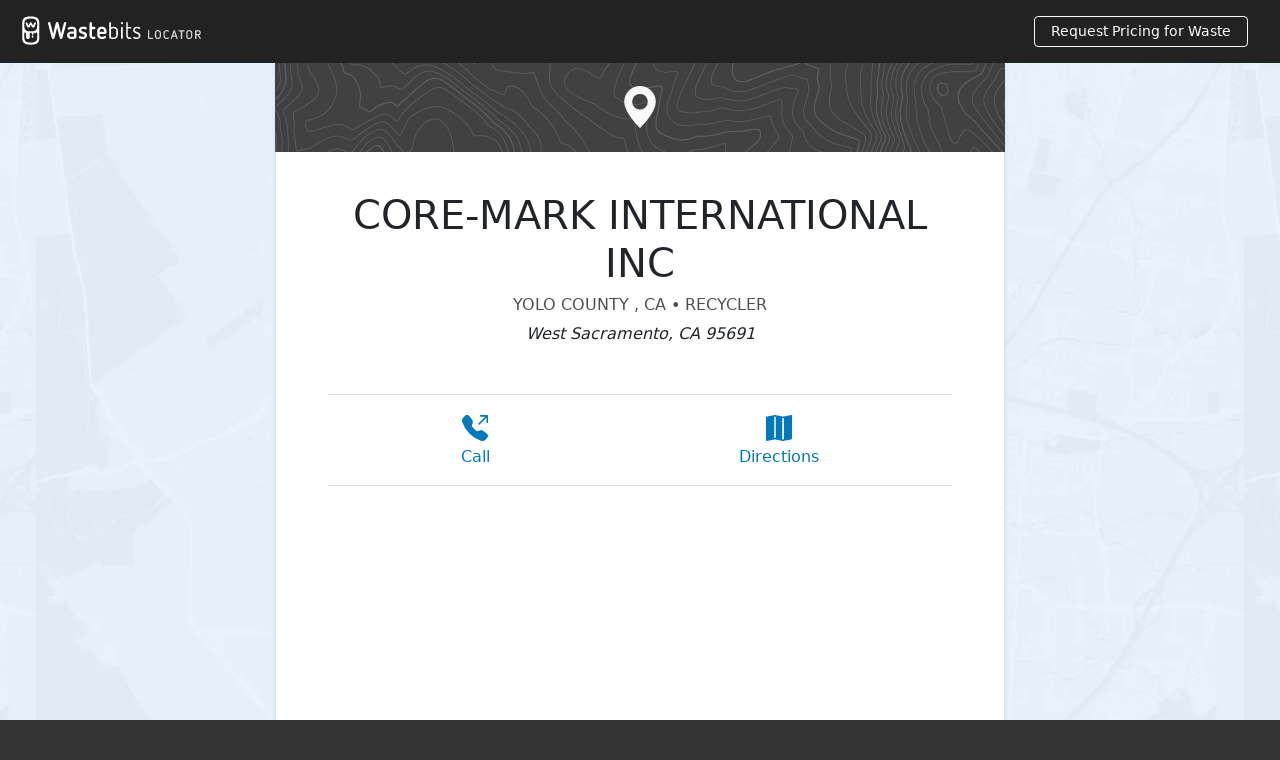

--- FILE ---
content_type: text/html; charset=UTF-8
request_url: https://locator.wastebits.com/location/core-mark-international-inc
body_size: 8727
content:
<!doctype html>
<html lang="en">

	<head>
	<!-- Required meta tags -->
	<meta charset="utf-8">
	<meta name="viewport" content="width=device-width, initial-scale=1">

	<link rel="apple-touch-icon" sizes="180x180" href="/favicons/apple-touch-icon.png?v=23">
	<link rel="icon" type="image/png" sizes="32x32" href="/favicons/favicon-32x32.png?v=23">
	<link rel="icon" type="image/png" sizes="16x16" href="/favicons/favicon-16x16.png?v=23">
	<link rel="manifest" href="/favicons/site.webmanifest?v=23">
	<link rel="mask-icon" href="/favicons/safari-pinned-tab.svg?v=23" color="#22aefd">
	<link rel="shortcut icon" href="/favicons/favicon.ico?v=23">
	<meta name="apple-mobile-web-app-title" content="Wastebits">
	<meta name="application-name" content="Wastebits">
	<meta name="msapplication-TileColor" content="#22aefd">
	<meta name="msapplication-config" content="/favicons/browserconfig.xml?v=23">
	<meta name="theme-color" content="#22aefd">

			<title>CORE-MARK INTERNATIONAL INC | Wastebits Locator </title>
	
			<meta name="description" content="Information about CORE-MARK INTERNATIONAL INC. Including materials accepted, contact information, and more.">
	
	    <link rel="canonical" href="https://locator.wastebits.com/location/core-mark-international-inc">
	
	
		
	<!-- CSS -->
	<link rel="stylesheet"
	href="https://locator.wastebits.com/dist/css/main.min.css?20262301">

	<meta name="theme-color" content="#22aefd">
	<meta name="theme-color" content="#22aefd" media="(prefers-color-scheme: light)">
	<meta name="theme-color" content="#22325B" media="(prefers-color-scheme: dark)">

	<!-- Open Graph -->
	<meta property="og:type" content="website"/>
	<meta property="og:title" content="CORE-MARK INTERNATIONAL INC | Wastebits Locator"/>	<meta property="og:description" content="Information about CORE-MARK INTERNATIONAL INC. Including materials accepted, contact information, and more.">	<meta property="og:site_name" content="Wastebits"/>
	<meta property="og:image" content="https://locator.wastebits.com/img/design/wastebits-locator.jpg"/>
	<meta property="og:image:secure_url" content="https://locator.wastebits.com/img/design/wastebits-locator.jpg" />
	<meta property="og:image:type" content="image/jpeg" />
	<meta property="og:image:width" content="1200" />
	<meta property="og:image:height" content="630" />
	<meta property="og:image:alt" content="Wastebits Locator logo over a map image with a pin marker" />

			  <script async src="https://pagead2.googlesyndication.com/pagead/js/adsbygoogle.js?client=ca-pub-8092459490829798" crossorigin="anonymous"></script>
	
</head>

	<body>

		<div class="bg-map">
		
		



<!-- Fixed navbar -->
<nav class="navbar navbar-inverse navbar-fixed-top" style="background: #222222;">
	<div class="navbar-header container-fluid">
						<a href="https://locator.wastebits.com/" style="color: #ffffff; width: 180px; margin-bottom: 2px; display:block;">
				<img src="https://locator.wastebits.com/img/design/wastebits-locator-logo.svg" alt="Wastebits Locator" style="margin-left: 10px; height: 45px;">
			</a>
			<a href="https://locator.wastebits.com/request-pricing" class="btn btn-outline-light btn-sm d-none d-sm-block" style="color: #ffffff !important; margin-right: 20px;">
			Request Pricing for Waste
			</a>
				</div>

</nav>

		
	  
	
    

	              
    
  
  
  
            
        
    
                      
	<main class="container shadow-sm bg-white p-0 border border-top-0 border-bottom-0 narrow-main">

  <aside class="text-center py-4 bg-secondary text-light" style="margin: -1px; background: url('https://locator.wastebits.com/img/design/bg-topography.jpg'); background-size: cover;">
<svg xmlns="http://www.w3.org/2000/svg" width="42" height="42" fill="currentColor" class="bi bi-geo-alt-fill" viewBox="0 0 16 16">
  <path d="M8 16s6-5.686 6-10A6 6 0 0 0 2 6c0 4.314 6 10 6 10m0-7a3 3 0 1 1 0-6 3 3 0 0 1 0 6"/>
</svg>
  </aside> 

		<article class="p-3 px-sm-4 px-md-5">

			<header class="text-center mb-4 pt-4">
				<h1>CORE-MARK INTERNATIONAL INC</h1>
									<p class="h6 text-uppercase mt-2 opacity-80">Yolo County
						,
							CA
																			&bull;
																										Recycler
																						<p class="fst-italic text-center">West Sacramento,
									CA
									95691</p>
													</header>

						<section class="mb-5 pt-4 px-1">

							<section class="border-top border-bottom mb-4 pt-1 px-2">
								<div class="d-flex flex-wrap justify-content-center text-center">
																																						<div class="flex-fill m-3">
											<a href="tel:9163748677" data-ga="phone link clicked">
												<svg xmlns="http://www.w3.org/2000/svg" width="26" height="26" fill="currentColor" class="bi bi-telephone-outbound-fill mb-1" viewBox="0 0 16 16">
													<path fill-rule="evenodd" d="M1.885.511a1.745 1.745 0 0 1 2.61.163L6.29 2.98c.329.423.445.974.315 1.494l-.547 2.19a.678.678 0 0 0 .178.643l2.457 2.457a.678.678 0 0 0 .644.178l2.189-.547a1.745 1.745 0 0 1 1.494.315l2.306 1.794c.829.645.905 1.87.163 2.611l-1.034 1.034c-.74.74-1.846 1.065-2.877.702a18.634 18.634 0 0 1-7.01-4.42 18.634 18.634 0 0 1-4.42-7.009c-.362-1.03-.037-2.137.703-2.877L1.885.511zM11 .5a.5.5 0 0 1 .5-.5h4a.5.5 0 0 1 .5.5v4a.5.5 0 0 1-1 0V1.707l-4.146 4.147a.5.5 0 0 1-.708-.708L14.293 1H11.5a.5.5 0 0 1-.5-.5z"/>
												</svg>
												<p class="m-0">Call</p>
											</a>
										</div>
																												<div class="flex-fill m-3">
											<a href="https://www.google.com/maps/dir/?api=1&amp;destination=3030 Mulvany Pl, West Sacramento, CA 95691">
												<svg xmlns="http://www.w3.org/2000/svg" width="26" height="26" fill="currentColor" class="bi bi-map-fill mb-1" viewBox="0 0 16 16">
													<path fill-rule="evenodd" d="M16 .5a.5.5 0 0 0-.598-.49L10.5.99 5.598.01a.5.5 0 0 0-.196 0l-5 1A.5.5 0 0 0 0 1.5v14a.5.5 0 0 0 .598.49l4.902-.98 4.902.98a.502.502 0 0 0 .196 0l5-1A.5.5 0 0 0 16 14.5V.5zM5 14.09V1.11l.5-.1.5.1v12.98l-.402-.08a.498.498 0 0 0-.196 0L5 14.09zm5 .8V1.91l.402.08a.5.5 0 0 0 .196 0L11 1.91v12.98l-.5.1-.5-.1z"/>
												</svg>
												<p class="m-0">Directions</p>
											</a>
										</div>
																										</div>
							</section>


						
							<div class="ga-space-1">
								
    <div class="">
    <ins class="adsbygoogle"
        style="display:block; margin:auto"
        data-ad-client="ca-pub-8092459490829798"
        data-ad-slot="1392136316"
        data-ad-format="auto"
        data-full-width-responsive="true"></ins>
        <script>
          (adsbygoogle = window.adsbygoogle || []).push({});
        </script>
  </div>
  
							</div>

							<section class="pt-0 my-5">

							<h2 class="h3 text-center mb-4">Overview</h2>

															<p>CORE-MARK INTERNATIONAL INC
									is located at
									3030 Mulvany Pl, West Sacramento, CA 95691
									and is classified as a
									Recycler
									by the
									<a href="https://www.epa.gov">Environmental Protection Agency</a>.
									CORE-MARK INTERNATIONAL INC
									has the Handler ID: #CAL000407684.
								
								
    <div class="mb-4">
    <ins class="adsbygoogle"
        style="display:block; margin:auto"
        data-ad-client="ca-pub-8092459490829798"
        data-ad-slot="9844174115"
        data-ad-format="auto"
        data-full-width-responsive="true"></ins>
        <script>
          (adsbygoogle = window.adsbygoogle || []).push({});
        </script>
  </div>
  

																																				
																	
							</section>

																					

							<section class="pt-4 my-5">
								<h2 class="h3 mb-4 text-center">Contact Information</h2>
								<div class="row">
									<div class="col-sm-6 px-4">
																					<div class="d-flex mb-2">
												<div class="flex-shrink-1 pe-2 lh-1">
													<svg xmlns="http://www.w3.org/2000/svg" width="16" height="16" fill="currentColor" class="bi bi-geo-alt" viewBox="0 0 16 16">
														<path d="M12.166 8.94c-.524 1.062-1.234 2.12-1.96 3.07A31.493 31.493 0 0 1 8 14.58a31.481 31.481 0 0 1-2.206-2.57c-.726-.95-1.436-2.008-1.96-3.07C3.304 7.867 3 6.862 3 6a5 5 0 0 1 10 0c0 .862-.305 1.867-.834 2.94zM8 16s6-5.686 6-10A6 6 0 0 0 2 6c0 4.314 6 10 6 10z"/>
														<path d="M8 8a2 2 0 1 1 0-4 2 2 0 0 1 0 4zm0 1a3 3 0 1 0 0-6 3 3 0 0 0 0 6z"/>
													</svg>
												</div>
																									<div>
														<h3 class="h6 mb-1 initialism">Street Address</h3>
														<i class="fa fa-map-marker block-icon"></i>
														<p>
															<a href="https://www.google.com/maps/dir/?api=1&amp;destination=3030 Mulvany Pl, West Sacramento, CA 95691" data-ga="address link clicked">
																																	3030 Mulvany Pl<br/>
																																															</a>
																															West Sacramento,
																	CA
																														95691
															<br>United States
																													</p>
													</div>
																							</div>
										
																					<div class="d-flex mb-2">
												<div class="flex-shrink-1 pe-2 lh-1">
													<svg xmlns="http://www.w3.org/2000/svg" width="16" height="16" fill="currentColor" class="bi bi-flag" viewBox="0 0 16 16">
														<path d="M14.778.085A.5.5 0 0 1 15 .5V8a.5.5 0 0 1-.314.464L14.5 8l.186.464-.003.001-.006.003-.023.009a12.435 12.435 0 0 1-.397.15c-.264.095-.631.223-1.047.35-.816.252-1.879.523-2.71.523-.847 0-1.548-.28-2.158-.525l-.028-.01C7.68 8.71 7.14 8.5 6.5 8.5c-.7 0-1.638.23-2.437.477A19.626 19.626 0 0 0 3 9.342V15.5a.5.5 0 0 1-1 0V.5a.5.5 0 0 1 1 0v.282c.226-.079.496-.17.79-.26C4.606.272 5.67 0 6.5 0c.84 0 1.524.277 2.121.519l.043.018C9.286.788 9.828 1 10.5 1c.7 0 1.638-.23 2.437-.477a19.587 19.587 0 0 0 1.349-.476l.019-.007.004-.002h.001M14 1.221c-.22.078-.48.167-.766.255-.81.252-1.872.523-2.734.523-.886 0-1.592-.286-2.203-.534l-.008-.003C7.662 1.21 7.139 1 6.5 1c-.669 0-1.606.229-2.415.478A21.294 21.294 0 0 0 3 1.845v6.433c.22-.078.48-.167.766-.255C4.576 7.77 5.638 7.5 6.5 7.5c.847 0 1.548.28 2.158.525l.028.01C9.32 8.29 9.86 8.5 10.5 8.5c.668 0 1.606-.229 2.415-.478A21.317 21.317 0 0 0 14 7.655V1.222z"/>
													</svg>
												</div>
												<div>
													<h3 class="h6 mb-1 initialism">County</h3>
													<i class="fa fa-map-marker block-icon"></i>
													<p>
																																													Yolo County
																	,
																		CA
																																																												<br>United States
																											</p>
												</div>
											</div>
										
																					<div class="d-flex mb-2">
												<div class="flex-shrink-1 pe-2 lh-1">
													<svg xmlns="http://www.w3.org/2000/svg" width="16" height="16" fill="currentColor" class="bi bi-telephone" viewBox="0 0 16 16">
														<path d="M3.654 1.328a.678.678 0 0 0-1.015-.063L1.605 2.3c-.483.484-.661 1.169-.45 1.77a17.568 17.568 0 0 0 4.168 6.608 17.569 17.569 0 0 0 6.608 4.168c.601.211 1.286.033 1.77-.45l1.034-1.034a.678.678 0 0 0-.063-1.015l-2.307-1.794a.678.678 0 0 0-.58-.122l-2.19.547a1.745 1.745 0 0 1-1.657-.459L5.482 8.062a1.745 1.745 0 0 1-.46-1.657l.548-2.19a.678.678 0 0 0-.122-.58L3.654 1.328zM1.884.511a1.745 1.745 0 0 1 2.612.163L6.29 2.98c.329.423.445.974.315 1.494l-.547 2.19a.678.678 0 0 0 .178.643l2.457 2.457a.678.678 0 0 0 .644.178l2.189-.547a1.745 1.745 0 0 1 1.494.315l2.306 1.794c.829.645.905 1.87.163 2.611l-1.034 1.034c-.74.74-1.846 1.065-2.877.702a18.634 18.634 0 0 1-7.01-4.42 18.634 18.634 0 0 1-4.42-7.009c-.362-1.03-.037-2.137.703-2.877L1.885.511z"/>
													</svg>
												</div>
												<div>
													<h3 class="h6 mb-1 initialism">
														Phone
																																																							</h3>
													<i class="fa fa-phone block-icon"></i>
													<p>
														P:
															<a href="tel:9163748677" style="white-space: nowrap">(916) 374-8677</a><br/>
																																									</p>
												</div>
											</div>
										
										
										
									</div>
									<div class="col-sm-6">

										<div class="card">

											<aside class="text-center py-3 text-light" style="background: #555">
												<svg fill="#f1f1f1" height="64px" width="64px" version="1.1" id="Layer_1" xmlns="http://www.w3.org/2000/svg" xmlns:xlink="http://www.w3.org/1999/xlink" viewBox="0 0 512 512" xml:space="preserve">
													<g id="SVGRepo_bgCarrier" stroke-width="0"></g>
													<g id="SVGRepo_tracerCarrier" stroke-linecap="round" stroke-linejoin="round"></g>
													<g id="SVGRepo_iconCarrier">
														<g>
															<g>
																<g>
																	<path d="M477.261,190.805H367.065l-79.761-79.76c-1.951-15.542-15.241-27.609-31.304-27.609 c-16.064,0-29.353,12.066-31.305,27.609l-79.761,79.76H34.739C15.584,190.805,0,206.389,0,225.544v168.28 c0,19.156,15.584,34.739,34.739,34.739h442.523c19.156,0,34.739-15.584,34.739-34.739v-168.28 C512,206.389,496.416,190.805,477.261,190.805z M256.001,101.283c7.562,0,13.715,6.152,13.715,13.715 c0,7.562-6.152,13.715-13.715,13.715c-7.563,0-13.715-6.152-13.715-13.715C242.284,107.435,248.438,101.283,256.001,101.283z M229.255,131.724c5.587,8.9,15.484,14.835,26.746,14.835c11.262,0,21.159-5.933,26.745-14.835l59.082,59.081H170.172 L229.255,131.724z M494.154,393.824c0,9.315-7.578,16.893-16.893,16.893H34.739c-9.315,0-16.893-7.578-16.893-16.893v-168.28 c0-9.315,7.578-16.893,16.893-16.893h442.523c9.315,0,16.893,7.578,16.893,16.893V393.824z"></path>
																	<path d="M136.247,258.454h-8.656c-16.33,0-29.616,13.286-29.616,29.616V331.3c0,16.33,13.286,29.616,29.616,29.616h8.656 c16.33,0,29.616-13.286,29.616-29.616v-43.231C165.862,271.739,152.576,258.454,136.247,258.454z M148.016,331.299 c0,6.49-5.28,11.77-11.77,11.77h-8.656c-6.49,0-11.77-5.28-11.77-11.77v-43.231c0-6.49,5.28-11.77,11.77-11.77h8.656 c6.49,0,11.77,5.28,11.77,11.77V331.299z"></path>
																	<path d="M225.225,258.454h-35.606c-4.928,0-8.923,3.995-8.923,8.923v84.615c0,4.928,3.995,8.923,8.923,8.923 s8.923-3.995,8.923-8.923v-28.381h26.683c12.88,0,23.359-10.479,23.359-23.358v-18.441 C248.583,268.932,238.105,258.454,225.225,258.454z M230.737,300.253c0,3.04-2.473,5.512-5.513,5.512h-26.683v-29.466h26.683 c3.04,0,5.513,2.473,5.513,5.513V300.253z"></path>
																	<path d="M405.102,258.454c-4.928,0-8.923,3.995-8.923,8.923v51.999l-33.438-56.54c-2.046-3.461-6.154-5.125-10.035-4.065 c-3.878,1.061-6.568,4.585-6.568,8.606v84.615c0,4.928,3.995,8.923,8.923,8.923s8.923-3.995,8.923-8.923v-51.999l33.438,56.54 c1.635,2.764,4.583,4.382,7.68,4.382c0.782,0,1.573-0.102,2.354-0.316c3.878-1.061,6.568-4.585,6.568-8.606v-84.615 C414.025,262.449,410.031,258.454,405.102,258.454z"></path>
																	<path d="M322.381,276.299c4.928,0,8.923-3.995,8.923-8.923s-3.995-8.923-8.923-8.923h-50.042c-4.928,0-8.923,3.995-8.923,8.923 v84.615c0,4.928,3.995,8.923,8.923,8.923h50.042c4.928,0,8.923-3.995,8.923-8.923s-3.995-8.923-8.923-8.923h-41.119v-23.552 h16.098c4.928,0,8.923-3.995,8.923-8.923s-3.995-8.923-8.923-8.923h-16.098v-25.372H322.381z"></path>
																</g>
															</g>
														</g>
													</g>
												</svg>
											</aside>

											<div class="card-body pt-4">
												<aside class="contact-panel">
													<div class="panel-block">
														<h3 class="h6 initialism">
															<svg xmlns="http://www.w3.org/2000/svg" width="16" height="16" fill="currentColor" class="bi bi-clock me-1" viewBox="0 0 16 16">
																<path d="M8 3.5a.5.5 0 0 0-1 0V9a.5.5 0 0 0 .252.434l3.5 2a.5.5 0 0 0 .496-.868L8 8.71V3.5z"/>
																<path d="M8 16A8 8 0 1 0 8 0a8 8 0 0 0 0 16zm7-8A7 7 0 1 1 1 8a7 7 0 0 1 14 0z"/>
															</svg>
															Hours of Operation</h3>
														<hr>
																													<p>Call
																<a href="tel:9163748677" style="white-space: nowrap">(916) 374-8677</a>
																for the most up-to-date hours of operation.</p>
																												</div>
														<!-- /panel-block -->
													</aside>
													<!-- /contact-panel -->
												</div>
											</div>
										</div>
									</div>

								</section>
								<!-- /location-materials -->

								
    <div class="mb-4">
    <ins class="adsbygoogle"
        style="display:block; margin:auto"
        data-ad-client="ca-pub-8092459490829798"
        data-ad-slot="5877008942"
        data-ad-format="auto"
        data-full-width-responsive="true"></ins>
        <script>
          (adsbygoogle = window.adsbygoogle || []).push({});
        </script>
  </div>
  

																	<section class="pt-4 my-5">
										<h2 class="h3 text-center mb-4">Related Resources</h2>

										<ul class="list-group">

																																				<li class="list-group-item">
														<a href="https://calepa.ca.gov" target="_blank" rel="noopener">California Environmental Protection Agency
															<svg xmlns="http://www.w3.org/2000/svg" width="12" height="12" fill="currentColor" class="bi bi-box-arrow-up-right" viewBox="0 0 16 16" style="margin-top: -2px;">
																<path fill-rule="evenodd" d="M8.636 3.5a.5.5 0 0 0-.5-.5H1.5A1.5 1.5 0 0 0 0 4.5v10A1.5 1.5 0 0 0 1.5 16h10a1.5 1.5 0 0 0 1.5-1.5V7.864a.5.5 0 0 0-1 0V14.5a.5.5 0 0 1-.5.5h-10a.5.5 0 0 1-.5-.5v-10a.5.5 0 0 1 .5-.5h6.636a.5.5 0 0 0 .5-.5z"/>
																<path fill-rule="evenodd" d="M16 .5a.5.5 0 0 0-.5-.5h-5a.5.5 0 0 0 0 1h3.793L6.146 9.146a.5.5 0 1 0 .708.708L15 1.707V5.5a.5.5 0 0 0 1 0v-5z"/>
															</svg>
														</a>
													</li>
																									<li class="list-group-item">
														<a href="https://www.dtsc.ca.gov/" target="_blank" rel="noopener">California Department of Toxic Substances Control
															<svg xmlns="http://www.w3.org/2000/svg" width="12" height="12" fill="currentColor" class="bi bi-box-arrow-up-right" viewBox="0 0 16 16" style="margin-top: -2px;">
																<path fill-rule="evenodd" d="M8.636 3.5a.5.5 0 0 0-.5-.5H1.5A1.5 1.5 0 0 0 0 4.5v10A1.5 1.5 0 0 0 1.5 16h10a1.5 1.5 0 0 0 1.5-1.5V7.864a.5.5 0 0 0-1 0V14.5a.5.5 0 0 1-.5.5h-10a.5.5 0 0 1-.5-.5v-10a.5.5 0 0 1 .5-.5h6.636a.5.5 0 0 0 .5-.5z"/>
																<path fill-rule="evenodd" d="M16 .5a.5.5 0 0 0-.5-.5h-5a.5.5 0 0 0 0 1h3.793L6.146 9.146a.5.5 0 1 0 .708.708L15 1.707V5.5a.5.5 0 0 0 1 0v-5z"/>
															</svg>
														</a>
													</li>
																									<li class="list-group-item">
														<a href="https://www.calrecycle.ca.gov/" target="_blank" rel="noopener">California Department of Resources Recycling and Recovery (CalRecycle)
															<svg xmlns="http://www.w3.org/2000/svg" width="12" height="12" fill="currentColor" class="bi bi-box-arrow-up-right" viewBox="0 0 16 16" style="margin-top: -2px;">
																<path fill-rule="evenodd" d="M8.636 3.5a.5.5 0 0 0-.5-.5H1.5A1.5 1.5 0 0 0 0 4.5v10A1.5 1.5 0 0 0 1.5 16h10a1.5 1.5 0 0 0 1.5-1.5V7.864a.5.5 0 0 0-1 0V14.5a.5.5 0 0 1-.5.5h-10a.5.5 0 0 1-.5-.5v-10a.5.5 0 0 1 .5-.5h6.636a.5.5 0 0 0 .5-.5z"/>
																<path fill-rule="evenodd" d="M16 .5a.5.5 0 0 0-.5-.5h-5a.5.5 0 0 0 0 1h3.793L6.146 9.146a.5.5 0 1 0 .708.708L15 1.707V5.5a.5.5 0 0 0 1 0v-5z"/>
															</svg>
														</a>
													</li>
																									<li class="list-group-item">
														<a href="https://www.cdph.ca.gov/Programs/CEH/DRSEM/Pages/EMB/MedicalWaste/MedicalWaste.aspx" target="_blank" rel="noopener">California Department of Public Health, Medical Waste Management Program
															<svg xmlns="http://www.w3.org/2000/svg" width="12" height="12" fill="currentColor" class="bi bi-box-arrow-up-right" viewBox="0 0 16 16" style="margin-top: -2px;">
																<path fill-rule="evenodd" d="M8.636 3.5a.5.5 0 0 0-.5-.5H1.5A1.5 1.5 0 0 0 0 4.5v10A1.5 1.5 0 0 0 1.5 16h10a1.5 1.5 0 0 0 1.5-1.5V7.864a.5.5 0 0 0-1 0V14.5a.5.5 0 0 1-.5.5h-10a.5.5 0 0 1-.5-.5v-10a.5.5 0 0 1 .5-.5h6.636a.5.5 0 0 0 .5-.5z"/>
																<path fill-rule="evenodd" d="M16 .5a.5.5 0 0 0-.5-.5h-5a.5.5 0 0 0 0 1h3.793L6.146 9.146a.5.5 0 1 0 .708.708L15 1.707V5.5a.5.5 0 0 0 1 0v-5z"/>
															</svg>
														</a>
													</li>
																									<li class="list-group-item">
														<a href="https://locator.wastebits.com/request-pricing">Request Pricing for your Waste</a>
													</li>
													<li class="list-group-item">
														<a href="https://locator.wastebits.com/">Search for Waste Companies Near You</a>
													</li>
											
										</ul>

									</section>
								
								<section class="pt-4 my-5">
									<h2 class="h3 text-center mb-4">
										Frequently Asked Questions</h2>
									<div itemscope itemtype="https://schema.org/FAQPage" class="locator-faq">
										<div itemscope itemprop="mainEntity" itemtype="https://schema.org/Question">
											<h3 class="h5" itemprop="name">Is this the official
												CORE-MARK INTERNATIONAL INC
												website?</h3>
											<div itemscope itemprop="acceptedAnswer" itemtype="https://schema.org/Answer">
												<p itemprop="text">This page and website is a part of the
													<a href="https://locator.wastebits.com/">Wastebits Locator</a>, providing a comprehensive resource of contact information for waste handlers. It is not the official website of
													CORE-MARK INTERNATIONAL INC. Is there information that we can update to keep things accurate?
													<a href="https://go.wastebits.com/l/1049642/2025-03-03/wq7n?edit=https%3A%2F%2Flocator.wastebits.com%2Fadmin%2Fentries%2Flocations%2F45013-core-mark-international-inc%3Fsite%3Dlocator&name=CORE-MARK%20INTERNATIONAL%20INC">Request an edit</a>
													to this page.</p>
											</div>
										</div>

										
    <div class="mb-4">
    <ins class="adsbygoogle"
        style="display:block; margin:auto"
        data-ad-client="ca-pub-8092459490829798"
        data-ad-slot="3278765763"
        data-ad-format="auto"
        data-full-width-responsive="true"></ins>
        <script>
          (adsbygoogle = window.adsbygoogle || []).push({});
        </script>
  </div>
  

																					<div itemscope itemprop="mainEntity" itemtype="https://schema.org/Question">
    <h3 class="h5" itemprop="name">What materials can be recycled?</h3>
    <div itemscope itemprop="acceptedAnswer" itemtype="https://schema.org/Answer">
      <p itemprop="text">Recyclable materials typically include paper, cardboard, plastics, metals, glass, and certain electronics. Contact your local recycler to confirm which materials are accepted.</p>
    </div>
  </div>

  <div itemscope itemprop="mainEntity" itemtype="https://schema.org/Question">
    <h3 class="h5" itemprop="name">How should I prepare my items for recycling?</h3>
    <div itemscope itemprop="acceptedAnswer" itemtype="https://schema.org/Answer">
      <p itemprop="text">Items should be clean, dry, and free of food residue. Break down cardboard boxes, rinse out containers, and sort materials as required by your recycler.</p>
    </div>
  </div>

  <div itemscope itemprop="mainEntity" itemtype="https://schema.org/Question">
    <h3 class="h5" itemprop="name">Do I need to separate recyclables?</h3>
    <div itemscope itemprop="acceptedAnswer" itemtype="https://schema.org/Answer">
      <p itemprop="text">Some recyclers use single-stream recycling, allowing you to mix materials, while others require separation by type. Check with your recycler for their specific guidelines.</p>
    </div>
  </div>

  <div itemscope itemprop="mainEntity" itemtype="https://schema.org/Question">
    <h3 class="h5" itemprop="name">Can I recycle electronics and batteries?</h3>
    <div itemscope itemprop="acceptedAnswer" itemtype="https://schema.org/Answer">
      <p itemprop="text">Yes, many recyclers accept electronics and batteries, but these often require special handling. Contact your recycler to confirm and learn about any associated fees or requirements.</p>
    </div>
  </div>

  <div itemscope itemprop="mainEntity" itemtype="https://schema.org/Question">
    <h3 class="h5" itemprop="name">What items are not accepted for recycling?</h3>
    <div itemscope itemprop="acceptedAnswer" itemtype="https://schema.org/Answer">
      <p itemprop="text">Non-recyclable items often include food-contaminated containers, plastic bags, Styrofoam, and hazardous materials. Always check with your recycler for a full list of prohibited items.</p>
    </div>
  </div>

  <div itemscope itemprop="mainEntity" itemtype="https://schema.org/Question">
    <h3 class="h5" itemprop="name">Is there a cost to recycle certain items?</h3>
    <div itemscope itemprop="acceptedAnswer" itemtype="https://schema.org/Answer">
      <p itemprop="text">While many items can be recycled for free, some items like electronics, appliances, and certain hazardous materials may incur a recycling fee. Contact your recycler for specific pricing.</p>
    </div>
  </div>

  <div itemscope itemprop="mainEntity" itemtype="https://schema.org/Question">
    <h3 class="h5" itemprop="name">Can recyclers pick up items from my location?</h3>
    <div itemscope itemprop="acceptedAnswer" itemtype="https://schema.org/Answer">
      <p itemprop="text">Many recyclers offer pickup services for large or bulk items, while others may require you to drop items off at their facility. Verify with your recycler if pickup services are available in your area.</p>
    </div>
  </div>

  <div itemscope itemprop="mainEntity" itemtype="https://schema.org/Question">
    <h3 class="h5" itemprop="name">What happens to materials after they are recycled?</h3>
    <div itemscope itemprop="acceptedAnswer" itemtype="https://schema.org/Answer">
      <p itemprop="text">Recyclable materials are processed and turned into raw materials used to create new products, reducing the need for virgin resources and lowering environmental impact.</p>
    </div>
  </div>

  <div itemscope itemprop="mainEntity" itemtype="https://schema.org/Question">
    <h3 class="h5" itemprop="name">Do all plastics get recycled?</h3>
    <div itemscope itemprop="acceptedAnswer" itemtype="https://schema.org/Answer">
      <p itemprop="text">Not all plastics are recyclable. Items with resin codes #1 and #2 are commonly recycled, while others may not be accepted depending on your recycler's capabilities.</p>
    </div>
  </div>

  <div itemscope itemprop="mainEntity" itemtype="https://schema.org/Question">
    <h3 class="h5" itemprop="name">How can I find a reliable recycler near me?</h3>
    <div itemscope itemprop="acceptedAnswer" itemtype="https://schema.org/Answer">
      <p itemprop="text">You can search online directories, check with local government resources, or ask for recommendations from friends or community organizations to find a reliable recycler.</p>
    </div>
  </div>
																			</div>
								</section>

								
    <div class="mb-4">
    <ins class="adsbygoogle"
        style="display:block; margin:auto"
        data-ad-client="ca-pub-8092459490829798"
        data-ad-slot="6588622670"
        data-ad-format="auto"
        data-full-width-responsive="true"></ins>
        <script>
          (adsbygoogle = window.adsbygoogle || []).push({});
        </script>
  </div>
  

							</article>

						</main>

          <script type="application/ld+json">
        {
          "@context": "https://schema.org",
          "@type": "LocalBusiness",
          "name": "CORE\u002DMARK\u0020INTERNATIONAL\u0020INC",
                    "address": {
          "@type": "PostalAddress",
          "streetAddress": "3030 Mulvany Pl",          "addressLocality": "West Sacramento",          "addressRegion": "CA",          "postalCode": "95691",                        "addressCountry": "US"
                      },
                    "telephone": "(916) 374-8677",
                                          "geo": {
            "@type": "GeoCoordinates",
            "latitude":
            38.550204,
            "longitude":
            -121.560163
            },
                    "url": "https://locator.wastebits.com/location/core-mark-international-inc"
        }
      </script>
    
  

		<footer class="page-footer bg-dark pt-5 text-center text-sm-start">
	<nav class="container mb-5">
		<div class="row">
			<div class="col-md-2 text-center pt-2 mb-2 opacity-50">
				<a href="https://locator.wastebits.com/"><img src="https://locator.wastebits.com/img/design/logo-footer.svg" alt="Wastebits Logo" height="81" width="49"/></a>
				<hr class="text-light d-md-none">
			</div>
			<div class="col-md-10">
				<div class="row">
					<div class="col-md-3 col-sm-6 mb-3">
						<p class="mb-2">About Wastebits</p>
						<ul class="list-unstyled lh-sm">
							<li>
								Wastebits is a software development company that provides solutions for the waste industry. 
							</li>
							<li class="mt-3">
								<a href="https://wastebits.com/about">More About Wastebits</a>
							</li>
							<li>
								<a href="https://blog.wastebits.com">Waste & Recycling Blog</a>
							</li>
						</ul>
					</div>
					<div class="col-md-3 col-sm-6 mb-3">
						<p class="mb-2">Waste Handlers</p>
						<ul class="list-unstyled lh-sm">
															<li>
									<a href="https://go.wastebits.com/l/1049642/2025-03-03/wq7n?edit=https%3A%2F%2Flocator.wastebits.com%2Fadmin%2Fentries%2Flocations%2F45013-core-mark-international-inc%3Fsite%3Dlocator&name=CORE-MARK%20INTERNATIONAL%20INC">Request Edit for this Page</a>
								</li>
														<li>
								<a href="https://go.wastebits.com/new-listing">Add Your Location</a>
							</li>
						</ul>
					</div>
					<div class="col-md-6 col-sm-6 mb-3">
						<p class="mb-2">Need to Dispose of Waste?</p>
						<a href="https://locator.wastebits.com/request-pricing" class="btn btn-outline-light btn-sm">Request Pricing for Your Waste</a>
						<ul class="list-unstyled lh-sm mt-3">
							<li>
								<a href="https://locator.wastebits.com/">Search Handlers</a>
							</li>
						</ul>
					</div>
				</div>
			</div>
		</div>

	</nav>

	<nav class="bg-darker text-center p-4">
		<div class="container">
			<div class="mb-3">
				<a href="https://x.com/wastebits" aria-label="X">
					<svg xmlns="http://www.w3.org/2000/svg" x="0px" y="0px" width="20" height="20" viewBox="0,0,256,256" class="me-3">
					<title>X</title>
					<g fill="#ffffff" fill-rule="nonzero" stroke="none" stroke-width="1" stroke-linecap="butt" stroke-linejoin="miter" stroke-miterlimit="10" stroke-dasharray="" stroke-dashoffset="0" font-family="none" font-weight="none" font-size="none" text-anchor="none" style="mix-blend-mode: normal"><g transform="scale(8.53333,8.53333)"><path d="M26.37,26l-8.795,-12.822l0.015,0.012l7.93,-9.19h-2.65l-6.46,7.48l-5.13,-7.48h-6.95l8.211,11.971l-0.001,-0.001l-8.66,10.03h2.65l7.182,-8.322l5.708,8.322zM10.23,6l12.34,18h-2.1l-12.35,-18z"></path></g></g>
					</svg>
				</a>
				<a href="https://www.linkedin.com/company/wastebits" aria-label="LinkedIn">
					<svg xmlns="http://www.w3.org/2000/svg" width="20" height="20" fill="currentColor" class="bi bi-linkedin me-3" viewbox="0 0 16 16">
						<title>LinkedIn</title>
						<path d="M0 1.146C0 .513.526 0 1.175 0h13.65C15.474 0 16 .513 16 1.146v13.708c0 .633-.526 1.146-1.175 1.146H1.175C.526 16 0 15.487 0 14.854V1.146zm4.943 12.248V6.169H2.542v7.225h2.401zm-1.2-8.212c.837 0 1.358-.554 1.358-1.248-.015-.709-.52-1.248-1.342-1.248-.822 0-1.359.54-1.359 1.248 0 .694.521 1.248 1.327 1.248h.016zm4.908 8.212V9.359c0-.216.016-.432.08-.586.173-.431.568-.878 1.232-.878.869 0 1.216.662 1.216 1.634v3.865h2.401V9.25c0-2.22-1.184-3.252-2.764-3.252-1.274 0-1.845.7-2.165 1.193v.025h-.016a5.54 5.54 0 0 1 .016-.025V6.169h-2.4c.03.678 0 7.225 0 7.225h2.4z"/>
					</svg>
				</a>
				<a href="https://www.facebook.com/Wastebits-100100611400239/" aria-label="Facebook">
					<svg xmlns="http://www.w3.org/2000/svg" width="20" height="20" fill="currentColor" class="bi bi-facebook" viewbox="0 0 16 16">
						<title>Facebook</title>
						<path d="M16 8.049c0-4.446-3.582-8.05-8-8.05C3.58 0-.002 3.603-.002 8.05c0 4.017 2.926 7.347 6.75 7.951v-5.625h-2.03V8.05H6.75V6.275c0-2.017 1.195-3.131 3.022-3.131.876 0 1.791.157 1.791.157v1.98h-1.009c-.993 0-1.303.621-1.303 1.258v1.51h2.218l-.354 2.326H9.25V16c3.824-.604 6.75-3.934 6.75-7.951z"/>
					</svg>
				</a>
			</div>
		</div>
		<p class="m-0"><p style="font-size: 12px">
      <a href="https://locator.wastebits.com/legal/privacy">Privacy Policy</a> | 
      <a href="https://locator.wastebits.com/legal/terms">Terms Of Use</a> | 
      <a href="https://locator.wastebits.com/legal/disclaimer">Disclaimer</a> | 
      <a href="https://locator.wastebits.com/legal/cookie">Cookie Policy</a>
      </p>
			<p style="font-size: 12px">&copy; Wastebits. All rights reserved.</p>
	</nav>
	
</footer>
		<script type="text/javascript" src="https://locator.wastebits.com/dist/js/main.min.js?20262301" defer></script>
	
		</div>

		
  <script async src="https://www.googletagmanager.com/gtag/js?id=G-CQ3P2R789C"></script>
  <script>
    window.dataLayer = window.dataLayer || [];
    function gtag(){dataLayer.push(arguments);}
    gtag('js', new Date());

    gtag('config', 'G-CQ3P2R789C');
  </script>

	</body>

</html>

--- FILE ---
content_type: text/html; charset=utf-8
request_url: https://www.google.com/recaptcha/api2/aframe
body_size: 268
content:
<!DOCTYPE HTML><html><head><meta http-equiv="content-type" content="text/html; charset=UTF-8"></head><body><script nonce="KYAOT4EYLP6cfqkYXfJt0w">/** Anti-fraud and anti-abuse applications only. See google.com/recaptcha */ try{var clients={'sodar':'https://pagead2.googlesyndication.com/pagead/sodar?'};window.addEventListener("message",function(a){try{if(a.source===window.parent){var b=JSON.parse(a.data);var c=clients[b['id']];if(c){var d=document.createElement('img');d.src=c+b['params']+'&rc='+(localStorage.getItem("rc::a")?sessionStorage.getItem("rc::b"):"");window.document.body.appendChild(d);sessionStorage.setItem("rc::e",parseInt(sessionStorage.getItem("rc::e")||0)+1);localStorage.setItem("rc::h",'1769224875841');}}}catch(b){}});window.parent.postMessage("_grecaptcha_ready", "*");}catch(b){}</script></body></html>

--- FILE ---
content_type: image/svg+xml
request_url: https://locator.wastebits.com/img/design/logo-footer.svg
body_size: 4462
content:
<?xml version="1.0" encoding="UTF-8"?>
<svg width="162" height="266" viewBox="0 0 162 266" xmlns="http://www.w3.org/2000/svg">
    <g id="Group">
        <g id="Can-Logo">
            <path id="path11" fill="#ffffff" fill-rule="evenodd" stroke="none" d="M 107.5448 191.076172 C 107.5448 196.000183 103.580811 199.992188 98.658813 199.992188 C 93.730804 199.992188 89.756805 196.000183 89.756805 191.076172 C 89.756805 186.158203 98.658813 176.890198 98.658813 176.890198 C 98.658813 176.890198 107.5448 186.158203 107.5448 191.076172"/>
            <path id="path12" fill="#ffffff" fill-rule="evenodd" stroke="none" d="M 81.027206 140.951172 C 19.871201 140.951172 20.519196 113.85321 20.519196 80.449219 C 20.519196 47.035217 20.187195 19.9552 81.027206 19.9552 C 140.851196 19.9552 141.509186 47.035217 141.509186 80.449219 C 141.509186 113.85321 141.509186 140.951172 81.027206 140.951172 M 81.027206 246.043213 C 19.871201 246.043213 20.519196 218.949219 20.519196 185.533203 C 20.519196 169.35321 20.537201 157.529175 21.7052 148.857178 C 25.919205 151.625183 30.943207 153.981201 36.973206 155.871216 L 36.973206 195.513184 C 36.973206 205.045227 44.885193 212.773193 54.645203 212.773193 C 64.387207 212.773193 72.297195 205.045227 72.297195 195.513184 L 72.297195 161.097229 L 72.297195 161.087219 L 72.297195 161.079224 C 72.297195 156.315186 76.263199 152.4552 81.127197 152.4552 C 85.821198 152.4552 89.623199 156.035217 89.913208 160.55719 L 89.913208 164.255188 C 89.913208 168.991211 93.827209 172.80719 98.65921 172.80719 C 103.483185 172.80719 107.397186 168.991211 107.397186 164.255188 L 107.397186 155.629211 C 107.397186 153.255188 109.375214 151.3172 111.819214 151.3172 C 114.259186 151.3172 116.227203 153.245178 116.237213 155.611206 L 116.237213 158.009216 L 116.237213 158.019226 L 116.237213 158.101196 L 116.245209 158.101196 C 116.283203 160.435181 118.241211 162.325195 120.655212 162.325195 C 123.083191 162.325195 125.071198 160.375183 125.071198 158.009216 L 125.071198 155.757202 C 131.083191 153.835205 136.097198 151.431213 140.313202 148.619202 C 141.509186 157.321228 141.509186 169.209229 141.509186 185.533203 C 141.509186 218.949219 141.509186 246.043213 81.027206 246.043213 M 161.717194 94.675171 C 161.823212 90.055176 161.823212 85.309204 161.823212 80.449219 C 161.823212 35.821228 160.935211 -0.346802 81.027206 -0.346802 C -0.230804 -0.346802 0.211197 35.821228 0.211197 80.449219 C 0.211197 85.779175 0.203201 91.007202 0.327194 96.0672 L 0.327194 170.677185 C 0.211197 175.499207 0.211197 180.459229 0.211197 185.533203 C 0.211197 230.175171 -0.676804 266.347229 81.027206 266.347229 C 161.823212 266.347229 161.823212 230.175171 161.823212 185.533203 C 161.823212 181.049194 161.823212 176.639221 161.717194 172.345215 Z"/>
            <path id="path13" fill="#ffffff" fill-rule="evenodd" stroke="none" d="M 81.027206 80.080017 C 82.069199 80.080017 82.929199 80.513977 83.187195 81.200012 L 92.535187 100.814026 C 93.741211 103.348022 97.041199 105.130005 100.927185 105.130005 L 106.203186 105.130005 C 110.265198 105.130005 113.641205 103.219971 114.77121 100.559998 L 130.087189 63.89801 C 130.349213 63.346008 130.435211 62.726013 130.435211 62.099976 C 130.435211 58.588013 126.527191 55.752014 121.599213 55.752014 C 117.459198 55.752014 114.085205 57.742004 113.033203 60.437988 L 104.729187 82.486023 C 104.477203 83.226013 103.503204 83.718018 102.479187 83.718018 C 101.447205 83.718018 100.579193 83.226013 100.3172 82.599976 L 90.11319 60.138 C 88.897186 57.604004 85.611206 55.752014 81.625198 55.752014 L 80.417206 55.752014 C 76.523193 55.752014 73.137207 57.604004 72.017197 60.138 L 61.803207 82.599976 C 61.467194 83.226013 60.597198 83.718018 59.641205 83.718018 C 58.523193 83.718018 57.663193 83.226013 57.395203 82.486023 L 49.089203 60.437988 C 48.057205 57.742004 44.5952 55.752014 40.523193 55.752014 C 35.593201 55.752014 31.611206 58.588013 31.611206 62.099976 C 31.611206 62.726013 31.697205 63.346008 31.959198 63.89801 L 47.361206 100.559998 C 48.403198 103.219971 51.857193 105.130005 55.843201 105.130005 L 61.117203 105.130005 C 65.015198 105.130005 68.393204 103.348022 69.521194 100.814026 L 78.867203 81.200012 C 79.2052 80.513977 79.985199 80.080017 81.027206 80.080017"/>
        </g>
    </g>
</svg>